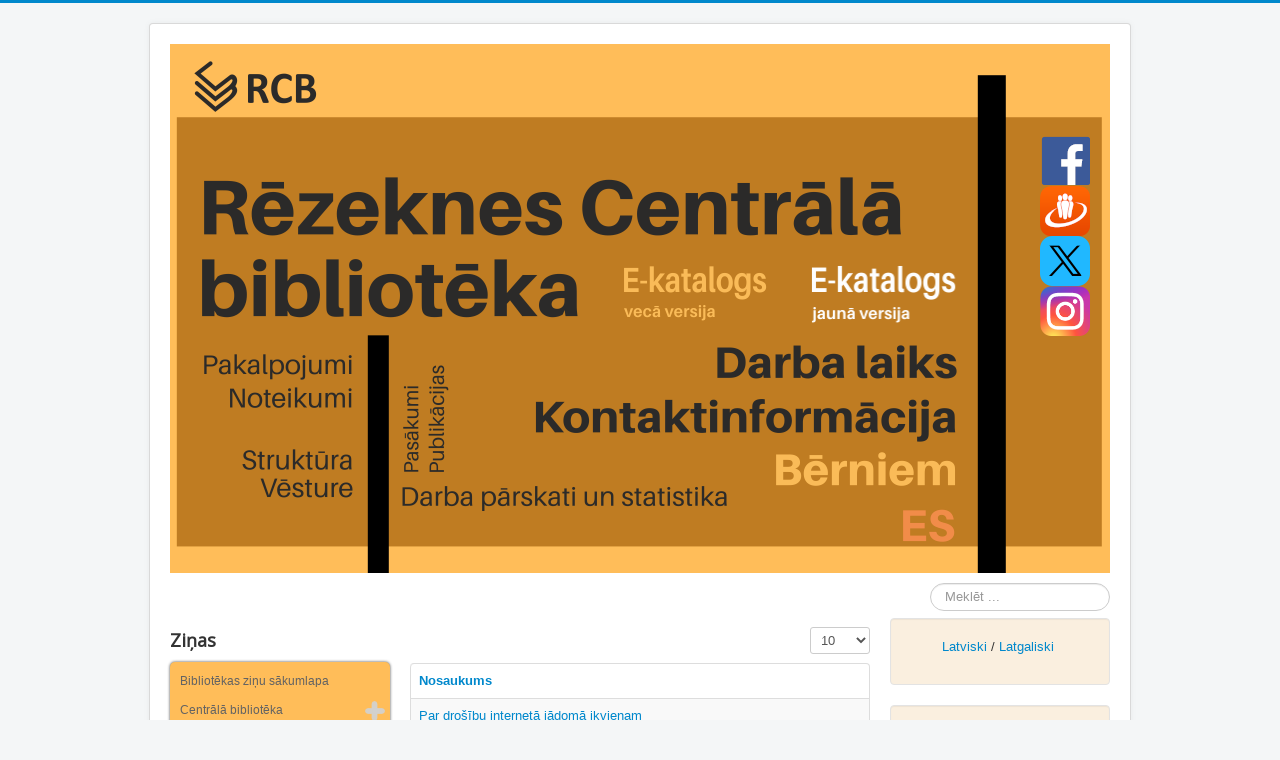

--- FILE ---
content_type: text/html; charset=utf-8
request_url: https://rezeknesbiblioteka.lv/index.php/regiona-bibliotekas/pasakumi?start=10
body_size: 11132
content:
<!DOCTYPE html>
<html lang="lv-lv" dir="ltr">
<head>

<meta name="viewport" content="width=device-width, initial-scale=1.0" />
	<meta charset="utf-8" />
	<base href="https://rezeknesbiblioteka.lv/index.php/regiona-bibliotekas/pasakumi" />
	<meta name="description" content="Rēzeknes pilsētas Centrālā bibliotēka" />
	<meta name="generator" content="Joomla! - Open Source Content Management" />
	<title>Pasākumi</title>
	<link href="/regiona-bibliotekas/pasakumi?format=feed&amp;type=rss" rel="alternate" type="application/rss+xml" title="RSS 2.0" />
	<link href="/regiona-bibliotekas/pasakumi?format=feed&amp;type=atom" rel="alternate" type="application/atom+xml" title="Atom 1.0" />
	<link href="/templates/biblioteka/favicon.ico" rel="shortcut icon" type="image/vnd.microsoft.icon" />
	<link href="https://rezeknesbiblioteka.lv/component/search/?Itemid=131&amp;format=opensearch" rel="search" title="Meklēt RĒZEKNES BIBLIOTĒKAS ZIŅAS" type="application/opensearchdescription+xml" />
	<link href="/plugins/system/jcemediabox/css/jcemediabox.min.css?5fd08c89b5f5fb4807fcec58ae247364" rel="stylesheet" />
	<link href="/plugins/system/jce/css/content.css?badb4208be409b1335b815dde676300e" rel="stylesheet" />
	<link href="/templates/biblioteka/css/template.css?312cde50fa017567a200515999e1db7c" rel="stylesheet" />
	<link href="https://fonts.googleapis.com/css?family=Open+Sans" rel="stylesheet" />
	<link href="/media/system/css/modal.css?312cde50fa017567a200515999e1db7c" rel="stylesheet" />
	<link href="/modules/mod_slideshowck/themes/default/css/camera.css" rel="stylesheet" />
	<style>

.hide { display: none; }
.table-noheader { border-collapse: collapse; }
.table-noheader thead { display: none; }
h1, h2, h3, h4, h5, h6, .site-title {
		font-family: 'Open Sans', sans-serif;
	}
	body.site {
		border-top: 3px solid #0088cc;
		background-color: #f4f6f7;
	}
	a {
		color: #0088cc;
	}
	.nav-list > .active > a,
	.nav-list > .active > a:hover,
	.dropdown-menu li > a:hover,
	.dropdown-menu .active > a,
	.dropdown-menu .active > a:hover,
	.nav-pills > .active > a,
	.nav-pills > .active > a:hover,
	.btn-primary {
		background: #0088cc;
	}#camera_wrap_173 .camera_pag_ul li img, #camera_wrap_173 .camera_thumbs_cont ul li > img {height:75px;}
#camera_wrap_173 .camera_caption {
	display: block;
	position: absolute;
}
#camera_wrap_173 .camera_caption > div {
	
}
#camera_wrap_173 .camera_caption > div div.camera_caption_title {
	
}
#camera_wrap_173 .camera_caption > div div.camera_caption_desc {
	
}

@media screen and (max-width: 480px) {
		#camera_wrap_173 .camera_caption {
			font-size: 0.6em !important;
		}
		
}
#accordeonck162 { padding:0;margin:0;padding-top: 5px;padding-right: 5px;padding-bottom: 5px;padding-left: 5px;background: #FFBD59;background-color: #FFBD59;-moz-border-radius: 5px 5px 5px 5px;-webkit-border-radius: 5px 5px 5px 5px;border-radius: 5px 5px 5px 5px;-moz-box-shadow: 0px 0px 3px 0px #444444;-webkit-box-shadow: 0px 0px 3px 0px #444444;box-shadow: 0px 0px 3px 0px #444444;border-top: none;border-right: none;border-bottom: none;border-left: none; } 
#accordeonck162 li.accordeonck { list-style: none;overflow: hidden; }
#accordeonck162 ul[class^="content"] { margin:0;padding:0; }
#accordeonck162 li.accordeonck > span { position: relative; display: block; }
#accordeonck162 li.accordeonck.parent > span { padding-right: 20px;}
#accordeonck162 li.parent > span span.toggler_icon { position: absolute; cursor: pointer; display: block; height: 100%; z-index: 10;right:0; background: url(/modules/mod_accordeonmenuck/assets/plus.png) center center no-repeat !important;width: 20px;}
#accordeonck162 li.parent.open > span span.toggler_icon { right:0; background: url(/modules/mod_accordeonmenuck/assets/minus.png) center center no-repeat !important;}
#accordeonck162 li.accordeonck.level2 > span { }
#accordeonck162 li.level3 li.accordeonck > span { }
#accordeonck162 a.accordeonck { display: block;text-decoration: none; color: #636363;font-size: 12px;}
#accordeonck162 a.accordeonck:hover { text-decoration: none; color: #000000;}
#accordeonck162 li.parent > span a { display: block;outline: none; }
#accordeonck162 li.parent.open > span a {  }
#accordeonck162 a.accordeonck > .badge { margin: 0 0 0 5px; }
#accordeonck162 li.level1 > span {  } 
#accordeonck162 li.level1 > span a { padding-top: 5px;padding-right: 5px;padding-bottom: 5px;padding-left: 5px;color: #636363;font-size: 12px; } 
#accordeonck162 li.level1 > span span.accordeonckdesc { font-size: 10px; } 
#accordeonck162 li.level1:hover > span {  } 
#accordeonck162 li.level1:hover > span a { color: #000000; } 
#accordeonck162 li.level1.active > span {  } 
#accordeonck162 li.level1.active > span a { color: #000000; } #accordeonck162 ul[class^="content"] {
	display: none;
}
#accordeonck163 { padding:0;margin:0;padding-top: 5px;padding-right: 5px;padding-bottom: 5px;padding-left: 5px;background: #FFBD59;background-color: #FFBD59;-moz-border-radius: 5px 5px 5px 5px;-webkit-border-radius: 5px 5px 5px 5px;border-radius: 5px 5px 5px 5px;-moz-box-shadow: 0px 0px 3px 0px #444444;-webkit-box-shadow: 0px 0px 3px 0px #444444;box-shadow: 0px 0px 3px 0px #444444;border-top: none;border-right: none;border-bottom: none;border-left: none; } 
#accordeonck163 li.accordeonck { list-style: none;overflow: hidden; }
#accordeonck163 ul[class^="content"] { margin:0;padding:0; }
#accordeonck163 li.accordeonck > span { position: relative; display: block; }
#accordeonck163 li.accordeonck.parent > span { padding-right: 20px;}
#accordeonck163 li.parent > span span.toggler_icon { position: absolute; cursor: pointer; display: block; height: 100%; z-index: 10;right:0; background: url(/modules/mod_accordeonmenuck/assets/plus.png) center center no-repeat !important;width: 20px;}
#accordeonck163 li.parent.open > span span.toggler_icon { right:0; background: url(/modules/mod_accordeonmenuck/assets/minus.png) center center no-repeat !important;}
#accordeonck163 li.accordeonck.level2 > span { }
#accordeonck163 li.level3 li.accordeonck > span { }
#accordeonck163 a.accordeonck { display: block;text-decoration: none; color: #636363;font-size: 12px;}
#accordeonck163 a.accordeonck:hover { text-decoration: none; color: #000000;}
#accordeonck163 li.parent > span a { display: block;outline: none; }
#accordeonck163 li.parent.open > span a {  }
#accordeonck163 a.accordeonck > .badge { margin: 0 0 0 5px; }
#accordeonck163 li.level1 > span {  } 
#accordeonck163 li.level1 > span a { padding-top: 5px;padding-right: 5px;padding-bottom: 5px;padding-left: 5px;color: #636363;font-size: 12px; } 
#accordeonck163 li.level1 > span span.accordeonckdesc { font-size: 10px; } 
#accordeonck163 li.level1:hover > span {  } 
#accordeonck163 li.level1:hover > span a { color: #000000; } 
#accordeonck163 li.level1.active > span {  } 
#accordeonck163 li.level1.active > span a { color: #000000; } #accordeonck163 ul[class^="content"] {
	display: none;
}
#accordeonck164 { padding:0;margin:0;padding-top: 5px;padding-right: 5px;padding-bottom: 5px;padding-left: 5px;background: #FFBD59;background-color: #FFBD59;-moz-border-radius: 5px 5px 5px 5px;-webkit-border-radius: 5px 5px 5px 5px;border-radius: 5px 5px 5px 5px;-moz-box-shadow: 0px 0px 3px 0px #444444;-webkit-box-shadow: 0px 0px 3px 0px #444444;box-shadow: 0px 0px 3px 0px #444444;border-top: none;border-right: none;border-bottom: none;border-left: none; } 
#accordeonck164 li.accordeonck { list-style: none;overflow: hidden; }
#accordeonck164 ul[class^="content"] { margin:0;padding:0; }
#accordeonck164 li.accordeonck > span { position: relative; display: block; }
#accordeonck164 li.accordeonck.parent > span { padding-right: 20px;}
#accordeonck164 li.parent > span span.toggler_icon { position: absolute; cursor: pointer; display: block; height: 100%; z-index: 10;right:0; background: url(/modules/mod_accordeonmenuck/assets/plus.png) center center no-repeat !important;width: 20px;}
#accordeonck164 li.parent.open > span span.toggler_icon { right:0; background: url(/modules/mod_accordeonmenuck/assets/minus.png) center center no-repeat !important;}
#accordeonck164 li.accordeonck.level2 > span { }
#accordeonck164 li.level3 li.accordeonck > span { }
#accordeonck164 a.accordeonck { display: block;text-decoration: none; color: #636363;font-size: 12px;}
#accordeonck164 a.accordeonck:hover { text-decoration: none; color: #000000;}
#accordeonck164 li.parent > span a { display: block;outline: none; }
#accordeonck164 li.parent.open > span a {  }
#accordeonck164 a.accordeonck > .badge { margin: 0 0 0 5px; }
#accordeonck164 li.level1 > span {  } 
#accordeonck164 li.level1 > span a { padding-top: 5px;padding-right: 5px;padding-bottom: 5px;padding-left: 5px;color: #636363;font-size: 12px; } 
#accordeonck164 li.level1 > span span.accordeonckdesc { font-size: 10px; } 
#accordeonck164 li.level1:hover > span {  } 
#accordeonck164 li.level1:hover > span a { color: #000000; } 
#accordeonck164 li.level1.active > span {  } 
#accordeonck164 li.level1.active > span a { color: #000000; } #accordeonck164 ul[class^="content"] {
	display: none;
}
#accordeonck165 { padding:0;margin:0;padding-top: 5px;padding-right: 5px;padding-bottom: 5px;padding-left: 5px;background: #FFBD59;background-color: #FFBD59;-moz-border-radius: 5px 5px 5px 5px;-webkit-border-radius: 5px 5px 5px 5px;border-radius: 5px 5px 5px 5px;-moz-box-shadow: 0px 0px 3px 0px #444444;-webkit-box-shadow: 0px 0px 3px 0px #444444;box-shadow: 0px 0px 3px 0px #444444;border-top: none;border-right: none;border-bottom: none;border-left: none; } 
#accordeonck165 li.accordeonck { list-style: none;overflow: hidden; }
#accordeonck165 ul[class^="content"] { margin:0;padding:0; }
#accordeonck165 li.accordeonck > span { position: relative; display: block; }
#accordeonck165 li.accordeonck.parent > span { padding-right: 20px;}
#accordeonck165 li.parent > span span.toggler_icon { position: absolute; cursor: pointer; display: block; height: 100%; z-index: 10;right:0; background: url(/modules/mod_accordeonmenuck/assets/plus.png) center center no-repeat !important;width: 20px;}
#accordeonck165 li.parent.open > span span.toggler_icon { right:0; background: url(/modules/mod_accordeonmenuck/assets/minus.png) center center no-repeat !important;}
#accordeonck165 li.accordeonck.level2 > span { }
#accordeonck165 li.level3 li.accordeonck > span { }
#accordeonck165 a.accordeonck { display: block;text-decoration: none; color: #636363;font-size: 12px;}
#accordeonck165 a.accordeonck:hover { text-decoration: none; color: #000000;}
#accordeonck165 li.parent > span a { display: block;outline: none; }
#accordeonck165 li.parent.open > span a {  }
#accordeonck165 a.accordeonck > .badge { margin: 0 0 0 5px; }
#accordeonck165 li.level1 > span {  } 
#accordeonck165 li.level1 > span a { padding-top: 5px;padding-right: 5px;padding-bottom: 5px;padding-left: 5px;color: #636363;font-size: 12px; } 
#accordeonck165 li.level1 > span span.accordeonckdesc { font-size: 10px; } 
#accordeonck165 li.level1:hover > span {  } 
#accordeonck165 li.level1:hover > span a { color: #000000; } 
#accordeonck165 li.level1.active > span {  } 
#accordeonck165 li.level1.active > span a { color: #000000; } #accordeonck165 ul[class^="content"] {
	display: none;
}
#accordeonck166 { padding:0;margin:0;padding-top: 5px;padding-right: 5px;padding-bottom: 5px;padding-left: 5px;background: #FFBD59;background-color: #FFBD59;-moz-border-radius: 5px 5px 5px 5px;-webkit-border-radius: 5px 5px 5px 5px;border-radius: 5px 5px 5px 5px;-moz-box-shadow: 0px 0px 3px 0px #444444;-webkit-box-shadow: 0px 0px 3px 0px #444444;box-shadow: 0px 0px 3px 0px #444444;border-top: none;border-right: none;border-bottom: none;border-left: none; } 
#accordeonck166 li.accordeonck { list-style: none;overflow: hidden; }
#accordeonck166 ul[class^="content"] { margin:0;padding:0; }
#accordeonck166 li.accordeonck > span { position: relative; display: block; }
#accordeonck166 li.accordeonck.parent > span { padding-right: 20px;}
#accordeonck166 li.parent > span span.toggler_icon { position: absolute; cursor: pointer; display: block; height: 100%; z-index: 10;right:0; background: url(/modules/mod_accordeonmenuck/assets/plus.png) center center no-repeat !important;width: 20px;}
#accordeonck166 li.parent.open > span span.toggler_icon { right:0; background: url(/modules/mod_accordeonmenuck/assets/minus.png) center center no-repeat !important;}
#accordeonck166 li.accordeonck.level2 > span { }
#accordeonck166 li.level3 li.accordeonck > span { }
#accordeonck166 a.accordeonck { display: block;text-decoration: none; color: #636363;font-size: 12px;}
#accordeonck166 a.accordeonck:hover { text-decoration: none; color: #000000;}
#accordeonck166 li.parent > span a { display: block;outline: none; }
#accordeonck166 li.parent.open > span a {  }
#accordeonck166 a.accordeonck > .badge { margin: 0 0 0 5px; }
#accordeonck166 li.level1 > span {  } 
#accordeonck166 li.level1 > span a { padding-top: 5px;padding-right: 5px;padding-bottom: 5px;padding-left: 5px;color: #636363;font-size: 12px; } 
#accordeonck166 li.level1 > span span.accordeonckdesc { font-size: 10px; } 
#accordeonck166 li.level1:hover > span {  } 
#accordeonck166 li.level1:hover > span a { color: #000000; } 
#accordeonck166 li.level1.active > span {  } 
#accordeonck166 li.level1.active > span a { color: #000000; } #accordeonck166 ul[class^="content"] {
	display: none;
}
#accordeonck167 { padding:0;margin:0;padding-top: 5px;padding-right: 5px;padding-bottom: 5px;padding-left: 5px;background: #FFBD59;background-color: #FFBD59;-moz-border-radius: 5px 5px 5px 5px;-webkit-border-radius: 5px 5px 5px 5px;border-radius: 5px 5px 5px 5px;-moz-box-shadow: 0px 0px 3px 0px #444444;-webkit-box-shadow: 0px 0px 3px 0px #444444;box-shadow: 0px 0px 3px 0px #444444;border-top: none;border-right: none;border-bottom: none;border-left: none; } 
#accordeonck167 li.accordeonck { list-style: none;overflow: hidden; }
#accordeonck167 ul[class^="content"] { margin:0;padding:0; }
#accordeonck167 li.accordeonck > span { position: relative; display: block; }
#accordeonck167 li.accordeonck.parent > span { padding-right: 20px;}
#accordeonck167 li.parent > span span.toggler_icon { position: absolute; cursor: pointer; display: block; height: 100%; z-index: 10;right:0; background: url(/modules/mod_accordeonmenuck/assets/plus.png) center center no-repeat !important;width: 20px;}
#accordeonck167 li.parent.open > span span.toggler_icon { right:0; background: url(/modules/mod_accordeonmenuck/assets/minus.png) center center no-repeat !important;}
#accordeonck167 li.accordeonck.level2 > span { }
#accordeonck167 li.level3 li.accordeonck > span { }
#accordeonck167 a.accordeonck { display: block;text-decoration: none; color: #636363;font-size: 12px;}
#accordeonck167 a.accordeonck:hover { text-decoration: none; color: #000000;}
#accordeonck167 li.parent > span a { display: block;outline: none; }
#accordeonck167 li.parent.open > span a {  }
#accordeonck167 a.accordeonck > .badge { margin: 0 0 0 5px; }
#accordeonck167 li.level1 > span {  } 
#accordeonck167 li.level1 > span a { padding-top: 5px;padding-right: 5px;padding-bottom: 5px;padding-left: 5px;color: #636363;font-size: 12px; } 
#accordeonck167 li.level1 > span span.accordeonckdesc { font-size: 10px; } 
#accordeonck167 li.level1:hover > span {  } 
#accordeonck167 li.level1:hover > span a { color: #000000; } 
#accordeonck167 li.level1.active > span {  } 
#accordeonck167 li.level1.active > span a { color: #000000; } #accordeonck167 ul[class^="content"] {
	display: none;
}
#accordeonck168 { padding:0;margin:0;padding-top: 5px;padding-right: 5px;padding-bottom: 5px;padding-left: 5px;background: #FFBD59;background-color: #FFBD59;-moz-border-radius: 5px 5px 5px 5px;-webkit-border-radius: 5px 5px 5px 5px;border-radius: 5px 5px 5px 5px;-moz-box-shadow: 0px 0px 3px 0px #444444;-webkit-box-shadow: 0px 0px 3px 0px #444444;box-shadow: 0px 0px 3px 0px #444444;border-top: none;border-right: none;border-bottom: none;border-left: none; } 
#accordeonck168 li.accordeonck { list-style: none;overflow: hidden; }
#accordeonck168 ul[class^="content"] { margin:0;padding:0; }
#accordeonck168 li.accordeonck > span { position: relative; display: block; }
#accordeonck168 li.accordeonck.parent > span { padding-right: 20px;}
#accordeonck168 li.parent > span span.toggler_icon { position: absolute; cursor: pointer; display: block; height: 100%; z-index: 10;right:0; background: url(/modules/mod_accordeonmenuck/assets/plus.png) center center no-repeat !important;width: 20px;}
#accordeonck168 li.parent.open > span span.toggler_icon { right:0; background: url(/modules/mod_accordeonmenuck/assets/minus.png) center center no-repeat !important;}
#accordeonck168 li.accordeonck.level2 > span { }
#accordeonck168 li.level3 li.accordeonck > span { }
#accordeonck168 a.accordeonck { display: block;text-decoration: none; color: #636363;font-size: 12px;}
#accordeonck168 a.accordeonck:hover { text-decoration: none; color: #000000;}
#accordeonck168 li.parent > span a { display: block;outline: none; }
#accordeonck168 li.parent.open > span a {  }
#accordeonck168 a.accordeonck > .badge { margin: 0 0 0 5px; }
#accordeonck168 li.level1 > span {  } 
#accordeonck168 li.level1 > span a { padding-top: 5px;padding-right: 5px;padding-bottom: 5px;padding-left: 5px;color: #636363;font-size: 12px; } 
#accordeonck168 li.level1 > span span.accordeonckdesc { font-size: 10px; } 
#accordeonck168 li.level1:hover > span {  } 
#accordeonck168 li.level1:hover > span a { color: #000000; } 
#accordeonck168 li.level1.active > span {  } 
#accordeonck168 li.level1.active > span a { color: #000000; } #accordeonck168 ul[class^="content"] {
	display: none;
}
	</style>
	<script type="application/json" class="joomla-script-options new">{"csrf.token":"f3f8373a03eb6da1f38115d32166e39a","system.paths":{"root":"","base":""}}</script>
	<script src="/media/jui/js/jquery.min.js?312cde50fa017567a200515999e1db7c"></script>
	<script src="/media/jui/js/jquery-noconflict.js?312cde50fa017567a200515999e1db7c"></script>
	<script src="/media/jui/js/jquery-migrate.min.js?312cde50fa017567a200515999e1db7c"></script>
	<script src="/media/system/js/caption.js?312cde50fa017567a200515999e1db7c"></script>
	<script src="/media/system/js/core.js?312cde50fa017567a200515999e1db7c"></script>
	<script src="/media/jui/js/bootstrap.min.js?312cde50fa017567a200515999e1db7c"></script>
	<script src="/plugins/system/jcemediabox/js/jcemediabox.min.js?5fd08c89b5f5fb4807fcec58ae247364"></script>
	<script src="/templates/biblioteka/js/template.js?312cde50fa017567a200515999e1db7c"></script>
	<!--[if lt IE 9]><script src="/media/jui/js/html5.js?312cde50fa017567a200515999e1db7c"></script><![endif]-->
	<script src="/media/system/js/mootools-core.js?312cde50fa017567a200515999e1db7c"></script>
	<script src="/media/system/js/mootools-more.js?312cde50fa017567a200515999e1db7c"></script>
	<script src="/media/system/js/modal.js?312cde50fa017567a200515999e1db7c"></script>
	<script src="/media/com_slideshowck/assets/jquery.easing.1.3.js"></script>
	<script src="/media/com_slideshowck/assets/camera.min.js?ver=2.4.1"></script>
	<script src="/media/com_accordeonmenuck/assets/accordeonmenuck.js"></script>
	<script src="/media/com_accordeonmenuck/assets/jquery.easing.1.3.js"></script>
	<!--[if lt IE 9]><script src="/media/system/js/html5fallback.js?312cde50fa017567a200515999e1db7c"></script><![endif]-->
	<script>
jQuery(window).on('load',  function() {
				new JCaption('img.caption');
			});jQuery(function($){ initPopovers(); $("body").on("subform-row-add", initPopovers); function initPopovers (event, container) { $(container || document).find(".hasPopover").popover({"html": true,"trigger": "hover focus","container": "body"});} });jQuery(document).ready(function(){WfMediabox.init({"base":"\/","theme":"standard","width":"","height":"","lightbox":0,"shadowbox":0,"icons":1,"overlay":1,"overlay_opacity":0,"overlay_color":"","transition_speed":300,"close":2,"scrolling":"0","labels":{"close":"Close","next":"Next","previous":"Previous","cancel":"Cancel","numbers":"{{numbers}}","numbers_count":"{{current}} of {{total}}","download":"Download"},"swipe":true});});
		jQuery(function($) {
			SqueezeBox.initialize({});
			initSqueezeBox();
			$(document).on('subform-row-add', initSqueezeBox);

			function initSqueezeBox(event, container)
			{
				SqueezeBox.assign($(container || document).find('a.modal').get(), {
					parse: 'rel'
				});
			}
		});

		window.jModalClose = function () {
			SqueezeBox.close();
		};

		// Add extra modal close functionality for tinyMCE-based editors
		document.onreadystatechange = function () {
			if (document.readyState == 'interactive' && typeof tinyMCE != 'undefined' && tinyMCE)
			{
				if (typeof window.jModalClose_no_tinyMCE === 'undefined')
				{
					window.jModalClose_no_tinyMCE = typeof(jModalClose) == 'function'  ?  jModalClose  :  false;

					jModalClose = function () {
						if (window.jModalClose_no_tinyMCE) window.jModalClose_no_tinyMCE.apply(this, arguments);
						tinyMCE.activeEditor.windowManager.close();
					};
				}

				if (typeof window.SqueezeBoxClose_no_tinyMCE === 'undefined')
				{
					if (typeof(SqueezeBox) == 'undefined')  SqueezeBox = {};
					window.SqueezeBoxClose_no_tinyMCE = typeof(SqueezeBox.close) == 'function'  ?  SqueezeBox.close  :  false;

					SqueezeBox.close = function () {
						if (window.SqueezeBoxClose_no_tinyMCE)  window.SqueezeBoxClose_no_tinyMCE.apply(this, arguments);
						tinyMCE.activeEditor.windowManager.close();
					};
				}
			}
		};
		
		jQuery(document).ready(function(){
			new Slideshowck('#camera_wrap_173', {
				height: '283',
				minHeight: '150',
				pauseOnClick: false,
				hover: 1,
				fx: 'random',
				loader: 'pie',
				pagination: 0,
				thumbnails: 1,
				thumbheight: 75,
				thumbwidth: 100,
				time: 1000,
				transPeriod: 1000,
				alignment: 'center',
				autoAdvance: 1,
				mobileAutoAdvance: 1,
				portrait: 0,
				barDirection: 'leftToRight',
				imagePath: '/media/com_slideshowck/images/',
				lightbox: 'mediaboxck',
				fullpage: 0,
				mobileimageresolution: '0',
				navigationHover: true,
				mobileNavHover: true,
				navigation: true,
				playPause: true,
				barPosition: 'bottom',
				responsiveCaption: 0,
				keyboardNavigation: 0,
				titleInThumbs: 0,
				container: ''
		});
}); 
jQuery(document).ready(function(jQuery){new Accordeonmenuck('#accordeonck162', {fadetransition : false,eventtype : 'click',transition : 'linear',menuID : 'accordeonck162',defaultopenedid : '',activeeffect : '',showcounter : '',showactive : '1',closeothers : '1',duree : 500});}); jQuery(document).ready(function(jQuery){new Accordeonmenuck('#accordeonck163', {fadetransition : false,eventtype : 'click',transition : 'linear',menuID : 'accordeonck163',defaultopenedid : '',activeeffect : '',showcounter : '',showactive : '1',closeothers : '1',duree : 500});}); jQuery(document).ready(function(jQuery){new Accordeonmenuck('#accordeonck164', {fadetransition : false,eventtype : 'click',transition : 'linear',menuID : 'accordeonck164',defaultopenedid : '',activeeffect : '',showcounter : '',showactive : '1',closeothers : '1',duree : 500});}); jQuery(document).ready(function(jQuery){new Accordeonmenuck('#accordeonck165', {fadetransition : false,eventtype : 'click',transition : 'linear',menuID : 'accordeonck165',defaultopenedid : '',activeeffect : '',showcounter : '',showactive : '1',closeothers : '1',duree : 500});}); jQuery(document).ready(function(jQuery){new Accordeonmenuck('#accordeonck166', {fadetransition : false,eventtype : 'click',transition : 'linear',menuID : 'accordeonck166',defaultopenedid : '',activeeffect : '',showcounter : '',showactive : '1',closeothers : '1',duree : 500});}); jQuery(document).ready(function(jQuery){new Accordeonmenuck('#accordeonck167', {fadetransition : false,eventtype : 'click',transition : 'linear',menuID : 'accordeonck167',defaultopenedid : '',activeeffect : '',showcounter : '',showactive : '1',closeothers : '1',duree : 500});}); jQuery(document).ready(function(jQuery){new Accordeonmenuck('#accordeonck168', {fadetransition : false,eventtype : 'click',transition : 'linear',menuID : 'accordeonck168',defaultopenedid : '',activeeffect : '',showcounter : '',showactive : '1',closeothers : '1',duree : 500});}); 
	</script>


<!-- Google tag (gtag.js) -->
<script async src="https://www.googletagmanager.com/gtag/js?id=G-SJBMME80P7"></script>
<script>
  window.dataLayer = window.dataLayer || [];
  function gtag(){dataLayer.push(arguments);}
  gtag('js', new Date());

  gtag('config', 'G-SJBMME80P7');
</script>


	



</head>
<body class="site com_content view-category no-layout no-task itemid-131">
	<!-- Body -->
	<div class="body" id="top">
 
		<div class="container">

  			<div style=" width: 940px; height:529px; margin:0 auto;background-image: url('/pics/bg.png'); ">
			<!-- logo -->
			<div style="width: 940px; float: left; height: 74px;"><a href="/index.php"><img src="/pics/logo.png"></a>
			</div>
			<!-- left -->
			<div style="width :850px; float: left; height: 455px; margin:0 auto;">
				<!-- rezeknes centrala biblioteka -->
				<div style="width :850px; float: left; height: 129px; margin:0 auto;">
				<a href="/index.php"><img src="/pics/rezeknescentrala.png"></a>
				</div>
				<div style="width :414px; float: left; height: 92px; margin:0 auto;">
				<a href="/index.php"><img src="/pics/biblioteka.png"></a>
				</div>
				<!-- ekatalogs -->
				<div style="width :436px; float: left; height: 92px; margin:0 auto;">
					<div style="width :212px; float: left; height: 92px; margin:0 auto;">
					<a href="https://rezekne.biblioteka.lv/alise" target="_blank"><img src="/pics/001.png"></a>
					</div>
					<div style="width :212px; float: left; height: 92px; margin:0 auto;">
					<a href="https://rezekne.biblioteka.lv/alisepac" target="_blank"><img src="/pics/002.png"></a>
					</div>
				</div>
							
				<div style="width :220px; float: left; height: 145px; margin:0 auto;">
					<!-- pakalpojumi -->
					<div style="width :220px; float: left; height: 44px; margin:0 auto;">
					<a href="/index.php/17-pakalpojumi"><img src="/pics/pakalpojumi.png"></a>
					</div>
					<!--noteikumi -->
					<div style="width :220px; float: left; height: 52px; margin:0 auto;">
					<a href="http://www.rezeknesbiblioteka.lv/index.php/13-noteikumi"><img src="/pics/noteikumi.png"></a>
					</div>
					<!--struktura -->
					<div style="width :220px; float: left; height: 41px; margin:0 auto;">
					<a href="http://www.rezeknesbiblioteka.lv/index.php/9-struktra"><img src="/pics/struktura.png"></a>
					</div>
					<!--vesture -->
					<div style="width :220px; float: left; height: 39px; margin:0 auto;">
					<a href="http://www.rezeknesbiblioteka.lv/index.php/11-vsture"><img src="/pics/vesture.png"></a>
					</div>
				</div>
				<div style="width :630px; float: left; height: 145px; margin:0 auto;;">
					<div style="width :630px; float: left; height: 145px; margin:0 auto;">
						<!-- pakalpojumi publikacijas -->
						<div style="width :65px; float: left; height: 145px; margin:0 auto;">
						<a href="http://www.rezeknesbiblioteka.lv/index.php/467-sludinjumi17"><img src="/pics/pasakumi.png"></a><a href="http://www.rezeknesbiblioteka.lv/index.php/377publikacijas"><img src="/pics/publikacijas.png"></a>
						</div>

						<!-- darba laiks -->
						<div style="width :565px; float: right; height: 49px; margin:0 auto;">
						<a href="http://www.rezeknesbiblioteka.lv/index.php/20-darba-laiks"><img src="/pics/darbalaiks.png"></a>
						</div>
						<!-- kontakti -->
						<div style="width : 565px; float: right; height: 61px; margin:0 auto;">
						<a href="http://www.rezeknesbiblioteka.lv/index.php/29-kontaktinformcija"><img src="/pics/kontakti.png"></a>
						</div>
						<!-- berniem -->
						<div style="width :565px; float: right; height: 37px; margin:0 auto;">
						<a href="http://www.rezeknesbiblioteka.lv/index.php/berniem/info/2662-ka-klut-par-lasitaju"><img src="/pics/berniem.png"></a>
						</div>
					</div>
					
					<div style="width :630px; float: left; height: 62px; margin:0 auto;">
						<div style="width :366px; float: left; height: 62px; margin:0 auto;">
							<!-- darba parskati -->
							<div style="width : 366px; float: left; height: 29px; margin:0 auto;">
							<a href="http://www.rezeknesbiblioteka.lv/index.php/14-darba-parskati"><img src="/pics/darbaparskati.png"></a>					
							</div>
							<!-- bibliotekariem -->
							<div style="width :366px; float: left; height: 33px; margin:0 auto;">
							<img src="/pics/bibliotekariem-inv.png">					
							</div>						
						</div>
						<!-- es -->
						<div style="width :264px; float: right; height: 65px; margin:0 auto;">
							<a href="/index.php/31-esip"><img src="/pics/es.png"></a>					
						</div>
					</div>
				</div>
			
			</div>
			<!-- right -->
			<div style="width :90px; float: right; margin:0 auto;">
				<div style="width :90px; float: left; height:10px margin:0 auto;">
				<img src="/pics/logo/empty.png">			
				<div style="width :90px; float: left; height:50px margin:0 auto;">
				<a href="https://www.facebook.com/rezeknesbiblioteka/" target="_blank"><img src="/pics/logo/fb.png"></a>
				</div>
				<div style="width :90px; float: left; height:50px margin:0 auto;">
				<a href="https://www.draugiem.lv/rezeknesbiblioteka/" target="_blank"><img src="/pics/logo/dr.png"></a>
				</div>
				<div style="width :90px; float: left; height:50px margin:0 auto;">
				<a href="https://twitter.com/rezcb" target="_blank"><img src="/pics/logo/tw.png"></a>
				</div>
				<div style="width :90px; float: left; height:50px margin:0 auto;">
				<a href="https://www.instagram.com/rezeknes.biblioteka/" target="_blank"><img src="/pics/logo/ins.png"></a>
				</div>
			</div>
			
		</div>
  					<div style="width :940px; float: left; height: 10px; margin: 0 auto;"><br></div>
  						<div style="width :940px; float: left; height: 35px; margin: 0 auto;">
  							<div 	class="header-search pull-right">
						<div class="search">
	<form action="/regiona-bibliotekas/pasakumi" method="post" class="form-inline" role="search">
		<label for="mod-search-searchword98" class="element-invisible">Meklēt ...</label> <input name="searchword" id="mod-search-searchword98" maxlength="200"  class="inputbox search-query input-medium" type="search" placeholder="Meklēt ..." />		<input type="hidden" name="task" value="search" />
		<input type="hidden" name="option" value="com_search" />
		<input type="hidden" name="Itemid" value="131" />
	</form>
</div>

							</div>
                        </div>

                          
	</div>

			<!-- Header -->
			<!-- <header class="header" role="banner">
				<div class="header-inner clearfix">
					<a class="brand pull-left" href="/">
						<span class="site-title" title="RĒZEKNES BIBLIOTĒKAS ZIŅAS">RĒZEKNES BIBLIOTĒKAS ZIŅAS</span>											</a>
					<div class="header-search pull-right">
						<div class="search">
	<form action="/regiona-bibliotekas/pasakumi" method="post" class="form-inline" role="search">
		<label for="mod-search-searchword98" class="element-invisible">Meklēt ...</label> <input name="searchword" id="mod-search-searchword98" maxlength="200"  class="inputbox search-query input-medium" type="search" placeholder="Meklēt ..." />		<input type="hidden" name="task" value="search" />
		<input type="hidden" name="option" value="com_search" />
		<input type="hidden" name="Itemid" value="131" />
	</form>
</div>

					</div>
				</div>
                          </div>
			</header> -->
						
			<div class="row-fluid">
									<!-- Begin Sidebar -->
					<div id="sidebar" class="span3">
						<div class="sidebar-nav">
									<div class="moduletable">
							<h3>Ziņas</h3>
						<div class="accordeonck ">
<ul class="menu" id="accordeonck162">
<li id="item-101" class="accordeonck item101 first level1 " data-level="1" ><span class="accordeonck_outer "><a class="accordeonck " href="/" >Bibliotēkas ziņu sākumlapa          <span class="accordeonckdesc"></span></a></span></li><li id="item-105" class="accordeonck item105 parent parent level1 " data-level="1" ><span class="accordeonck_outer toggler toggler_1"><span class="toggler_icon"></span><a class="accordeonck " href="javascript:void(0);" >Centrālā bibliotēka<span class="accordeonckdesc"></span></a></span><ul class="content_1 accordeonck" style="display:none;"><li id="item-106" class="accordeonck item106 first level2 " data-level="2" ><span class="accordeonck_outer "><a class="accordeonck " href="/centrala-biblioteka/aktuali" >Aktuāli<span class="accordeonckdesc"></span></a></span></li><li id="item-107" class="accordeonck item107 level2 " data-level="2" ><span class="accordeonck_outer "><a class="accordeonck " href="/centrala-biblioteka/stastu-laiks-biblioteka" >Stāstu laiks bibliotēkā<span class="accordeonckdesc"></span></a></span></li><li id="item-108" class="accordeonck item108 level2 " data-level="2" ><span class="accordeonck_outer "><a class="accordeonck " href="/centrala-biblioteka/veidojam-reg-kult-vert-sar" >Veidojam reģ. kult. vērt. sar.<span class="accordeonckdesc"></span></a></span></li><li id="item-109" class="accordeonck item109 level2 " data-level="2" ><span class="accordeonck_outer "><a class="accordeonck " href="/centrala-biblioteka/dazadi" >Dažādi<span class="accordeonckdesc"></span></a></span></li><li id="item-110" class="accordeonck item110 level2 " data-level="2" ><span class="accordeonck_outer "><a class="accordeonck " href="/centrala-biblioteka/gramatu-apskati" >Grāmatu apskati<span class="accordeonckdesc"></span></a></span></li><li id="item-111" class="accordeonck item111 level2 " data-level="2" ><span class="accordeonck_outer "><a class="accordeonck " href="/centrala-biblioteka/izstazu-apskati" >Izstāžu apskati<span class="accordeonckdesc"></span></a></span></li><li id="item-112" class="accordeonck item112 level2 " data-level="2" ><span class="accordeonck_outer "><a class="accordeonck " href="/centrala-biblioteka/par-biblioteku" >Par bibliotēku<span class="accordeonckdesc"></span></a></span></li><li id="item-113" class="accordeonck item113 level2 " data-level="2" ><span class="accordeonck_outer "><a class="accordeonck " href="/centrala-biblioteka/pasakumi" >Pasākumi<span class="accordeonckdesc"></span></a></span></li><li id="item-114" class="accordeonck item114 level2 " data-level="2" ><span class="accordeonck_outer "><a class="accordeonck " href="/centrala-biblioteka/preses-apskati" >Preses apskati<span class="accordeonckdesc"></span></a></span></li><li id="item-115" class="accordeonck item115 level2 " data-level="2" ><span class="accordeonck_outer "><a class="accordeonck " href="/centrala-biblioteka/tehnologijas-un-iespejas" >Tehnoloģijas un iespējas<span class="accordeonckdesc"></span></a></span></li><li id="item-1126" class="accordeonck item1126 last level2 " data-level="2" ><span class="accordeonck_outer "><a class="accordeonck " href="/centrala-biblioteka/puzle" >Puzle<span class="accordeonckdesc"></span></a></span></li></ul></li><li id="item-116" class="accordeonck item116 parent parent level1 " data-level="1" ><span class="accordeonck_outer toggler toggler_1"><span class="toggler_icon"></span><a class="accordeonck " href="javascript:void(0);" >2. bibliotēka<span class="accordeonckdesc"></span></a></span><ul class="content_1 accordeonck" style="display:none;"><li id="item-117" class="accordeonck item117 first level2 " data-level="2" ><span class="accordeonck_outer "><a class="accordeonck " href="/2-biblioteka/gramatu-apskati" >Grāmatu apskati<span class="accordeonckdesc"></span></a></span></li><li id="item-118" class="accordeonck item118 level2 " data-level="2" ><span class="accordeonck_outer "><a class="accordeonck " href="/2-biblioteka/dazadi" >Dažādi<span class="accordeonckdesc"></span></a></span></li><li id="item-119" class="accordeonck item119 level2 " data-level="2" ><span class="accordeonck_outer "><a class="accordeonck " href="/2-biblioteka/izstazu-apskati" >Izstāžu apskati<span class="accordeonckdesc"></span></a></span></li><li id="item-120" class="accordeonck item120 level2 " data-level="2" ><span class="accordeonck_outer "><a class="accordeonck " href="/2-biblioteka/par-biblioteku" >Par bibliotēku<span class="accordeonckdesc"></span></a></span></li><li id="item-121" class="accordeonck item121 last level2 " data-level="2" ><span class="accordeonck_outer "><a class="accordeonck " href="/2-biblioteka/pasakumi" >Pasākumi<span class="accordeonckdesc"></span></a></span></li></ul></li><li id="item-122" class="accordeonck item122 level1 " data-level="1" ><span class="accordeonck_outer "><a class="accordeonck " href="/bernu-biblioteka" >Bērnu bibliotēka<span class="accordeonckdesc"></span></a></span></li><li id="item-1121" class="accordeonck item1121 parent parent level1 " data-level="1" ><span class="accordeonck_outer toggler toggler_1"><span class="toggler_icon"></span><a class="accordeonck " href="javascript:void(0);" >Pielāgotās literatūras bibliotēka-informācijas centrs<span class="accordeonckdesc"></span></a></span><ul class="content_1 accordeonck" style="display:none;"><li id="item-1128" class="accordeonck item1128 first level2 " data-level="2" ><span class="accordeonck_outer "><a class="accordeonck " href="/pielagotas-literaturas-biblioteka/gramatu-apskati" >Grāmatu apskati<span class="accordeonckdesc"></span></a></span></li><li id="item-1123" class="accordeonck item1123 level2 " data-level="2" ><span class="accordeonck_outer "><a class="accordeonck " href="/pielagotas-literaturas-biblioteka/izstazu-apskati" >Izstāžu apskati<span class="accordeonckdesc"></span></a></span></li><li id="item-1122" class="accordeonck item1122 last level2 " data-level="2" ><span class="accordeonck_outer "><a class="accordeonck " href="/pielagotas-literaturas-biblioteka/pasakumi" >Pasākumi<span class="accordeonckdesc"></span></a></span></li></ul></li><li id="item-129" class="accordeonck item129 active parent parent level1 " data-level="1" ><span class="accordeonck_outer toggler toggler_1"><span class="toggler_icon"></span><a class="accordeonck isactive " href="javascript:void(0);" >Reģiona bibliotēkas<span class="accordeonckdesc"></span></a></span><ul class="content_1 accordeonck" style=""><li id="item-130" class="accordeonck item130 first level2 " data-level="2" ><span class="accordeonck_outer "><a class="accordeonck " href="/regiona-bibliotekas/dazadi" >Dažādi<span class="accordeonckdesc"></span></a></span></li><li id="item-131" class="accordeonck item131 current active last level2 " data-level="2" ><span class="accordeonck_outer "><a class="accordeonck isactive " href="/regiona-bibliotekas/pasakumi" >Pasākumi<span class="accordeonckdesc"></span></a></span></li></ul></li><li id="item-132" class="accordeonck item132 parent parent level1 " data-level="1" ><span class="accordeonck_outer toggler toggler_1"><span class="toggler_icon"></span><a class="accordeonck " href="javascript:void(0);" >Pilsētas bibliotēkas<span class="accordeonckdesc"></span></a></span><ul class="content_1 accordeonck" style="display:none;"><li id="item-133" class="accordeonck item133 first last level2 " data-level="2" ><span class="accordeonck_outer "><a class="accordeonck " href="/pilsetas-bibliotekas/dazadi" >Dažādi<span class="accordeonckdesc"></span></a></span></li></ul></li><li id="item-134" class="accordeonck item134 parent parent level1 " data-level="1" ><span class="accordeonck_outer toggler toggler_1"><span class="toggler_icon"></span><a class="accordeonck " href="javascript:void(0);" >Skaiti latgaliski<span class="accordeonckdesc"></span></a></span><ul class="content_1 accordeonck" style="display:none;"><li id="item-135" class="accordeonck item135 first level2 " data-level="2" ><span class="accordeonck_outer "><a class="accordeonck " href="/skaiti-latgaliski/cylvaki" >Cylvāki<span class="accordeonckdesc"></span></a></span></li><li id="item-136" class="accordeonck item136 level2 " data-level="2" ><span class="accordeonck_outer "><a class="accordeonck " href="/skaiti-latgaliski/e-resursu-apskoti" >E-resursu apskoti<span class="accordeonckdesc"></span></a></span></li><li id="item-137" class="accordeonck item137 level2 " data-level="2" ><span class="accordeonck_outer "><a class="accordeonck " href="/skaiti-latgaliski/gruomotu-apskoti" >Gruomotu apskoti<span class="accordeonckdesc"></span></a></span></li><li id="item-138" class="accordeonck item138 level2 " data-level="2" ><span class="accordeonck_outer "><a class="accordeonck " href="/skaiti-latgaliski/izstuozu-apskoti" >Izstuožu apskoti<span class="accordeonckdesc"></span></a></span></li><li id="item-139" class="accordeonck item139 level2 " data-level="2" ><span class="accordeonck_outer "><a class="accordeonck " href="/skaiti-latgaliski/pasuokumi" >Pasuokumi<span class="accordeonckdesc"></span></a></span></li><li id="item-140" class="accordeonck item140 level2 " data-level="2" ><span class="accordeonck_outer "><a class="accordeonck " href="/skaiti-latgaliski/presis-apskoti" >Presis apskoti<span class="accordeonckdesc"></span></a></span></li><li id="item-141" class="accordeonck item141 last level2 " data-level="2" ><span class="accordeonck_outer "><a class="accordeonck " href="/skaiti-latgaliski/vysa-kas" >Vysa kas<span class="accordeonckdesc"></span></a></span></li></ul></li></ul></div>
		</div>
			<div class="moduletable">
							<h3>Grāmatas</h3>
						<div class="accordeonck ">
<ul class="menu" id="accordeonck163">
<li id="item-168" class="accordeonck item168 first level1 " data-level="1" ><span class="accordeonck_outer "><a class="accordeonck " href="/jaunieguvumu-saraksti" >Jaunieguvumu saraksti<span class="accordeonckdesc"></span></a></span></li><li id="item-169" class="accordeonck item169 level1 " data-level="1" ><span class="accordeonck_outer "><a class="accordeonck " href="/virtualas-jaunieguvumu-izstades" >Virtuālās jaunieguvumu izstādes<span class="accordeonckdesc"></span></a></span></li><li id="item-170" class="accordeonck item170 level1 " data-level="1" ><span class="accordeonck_outer "><a class="accordeonck " href="/elektroniskais-gramatu-plaukts" >Elektroniskais grāmatu plaukts<span class="accordeonckdesc"></span></a></span></li><li id="item-171" class="accordeonck item171 last level1 " data-level="1" ><span class="accordeonck_outer "><a class="accordeonck " href="/starpbiblioteku-abonements" >Starpbibliotēku abonements<span class="accordeonckdesc"></span></a></span></li></ul></div>
		</div>
			<div class="moduletable">
							<h3>Periodika</h3>
						<div class="accordeonck ">
<ul class="menu" id="accordeonck164">
<li id="item-162" class="accordeonck item162 first level1 " data-level="1" ><span class="accordeonck_outer "><a class="accordeonck " href="/centralaja-biblioteka-2019" >Centrālajā bibliotēkā 2025<span class="accordeonckdesc"></span></a></span></li><li id="item-163" class="accordeonck item163 level1 " data-level="1" ><span class="accordeonck_outer "><a class="accordeonck " href="/2-biblioteka-2019" >2. bibliotēkā 2026<span class="accordeonckdesc"></span></a></span></li><li id="item-164" class="accordeonck item164 level1 " data-level="1" ><span class="accordeonck_outer "><a class="accordeonck " href="/bernu-biblioteka-2019" >Bērnu bibliotēkā 2025<span class="accordeonckdesc"></span></a></span></li><li id="item-165" class="accordeonck item165 last level1 " data-level="1" ><span class="accordeonck_outer "><a class="accordeonck " href="/medicinas-biblioteka-2019" >Medicīnas bibliotēkā 2023<span class="accordeonckdesc"></span></a></span></li></ul></div>
		</div>
			<div class="moduletable">
							<h3>Izstādes</h3>
						<div class="accordeonck ">
<ul class="menu" id="accordeonck165">
<li id="item-153" class="accordeonck item153 first level1 " data-level="1" ><span class="accordeonck_outer "><a class="accordeonck " href="/afisa" >Afiša<span class="accordeonckdesc"></span></a></span></li><li id="item-154" class="accordeonck item154 parent parent level1 " data-level="1" ><span class="accordeonck_outer toggler toggler_1"><span class="toggler_icon"></span><a class="accordeonck " href="javascript:void(0);" >Virtuālās izstādes<span class="accordeonckdesc"></span></a></span><ul class="content_1 accordeonck" style="display:none;"><li id="item-155" class="accordeonck item155 first level2 " data-level="2" ><span class="accordeonck_outer "><a class="accordeonck " href="/virtualas-izstades/apsveikumi" >Apsveikumi<span class="accordeonckdesc"></span></a></span></li><li id="item-156" class="accordeonck item156 level2 " data-level="2" ><span class="accordeonck_outer "><a class="accordeonck " href="/virtualas-izstades/bernu-un-jauniesu-zurija" >Bērnu un jauniešu žūrija<span class="accordeonckdesc"></span></a></span></li><li id="item-157" class="accordeonck item157 level2 " data-level="2" ><span class="accordeonck_outer "><a class="accordeonck " href="/virtualas-izstades/cilveki" >Cilvēki<span class="accordeonckdesc"></span></a></span></li><li id="item-158" class="accordeonck item158 level2 " data-level="2" ><span class="accordeonck_outer "><a class="accordeonck " href="/virtualas-izstades/dazadi" >Dažādi<span class="accordeonckdesc"></span></a></span></li><li id="item-159" class="accordeonck item159 level2 " data-level="2" ><span class="accordeonck_outer "><a class="accordeonck " href="/virtualas-izstades/receptes" >Receptes<span class="accordeonckdesc"></span></a></span></li><li id="item-761" class="accordeonck item761 level2 " data-level="2" ><span class="accordeonck_outer "><a class="accordeonck " href="/virtualas-izstades/rezeknes-ielas-sts" >Rēzeknes ielas<span class="accordeonckdesc"></span></a></span></li><li id="item-798" class="accordeonck item798 level2 " data-level="2" ><span class="accordeonck_outer "><a class="accordeonck " href="/virtualas-izstades/rezeknes-parki" >Rēzeknes parki<span class="accordeonckdesc"></span></a></span></li><li id="item-936" class="accordeonck item936 level2 " data-level="2" ><span class="accordeonck_outer "><a class="accordeonck " href="/virtualas-izstades/rezeknes-skolas" >Rēzeknes skolas<span class="accordeonckdesc"></span></a></span></li><li id="item-160" class="accordeonck item160 level2 " data-level="2" ><span class="accordeonck_outer "><a class="accordeonck " href="/virtualas-izstades/svetki" >Svētki<span class="accordeonckdesc"></span></a></span></li><li id="item-161" class="accordeonck item161 last level2 " data-level="2" ><span class="accordeonck_outer "><a class="accordeonck " href="/virtualas-izstades/veseliba" >Veselība<span class="accordeonckdesc"></span></a></span></li></ul></li><li id="item-1127" class="accordeonck item1127 last level1 " data-level="1" ><span class="accordeonck_outer "><a class="accordeonck " href="/ieskats-novadpetniecibas-krajuma" >Ieskats novadpētniecības krājumā<span class="accordeonckdesc"></span></a></span></li></ul></div>
		</div>
			<div class="moduletable">
							<h3>Citi piedāvājumi</h3>
						<div class="accordeonck ">
<ul class="menu" id="accordeonck166">
<li id="item-150" class="accordeonck item150 first level1 " data-level="1" ><span class="accordeonck_outer "><a class="accordeonck " href="/datu-bazes" >Datubāzes<span class="accordeonckdesc"></span></a></span></li><li id="item-151" class="accordeonck item151 level1 " data-level="1" ><span class="accordeonck_outer "><a class="accordeonck " href="/wi-fi" >Wi-Fi<span class="accordeonckdesc"></span></a></span></li><li id="item-152" class="accordeonck item152 last level1 " data-level="1" ><span class="accordeonck_outer "><a class="accordeonck " href="/depozitarijs" >Depozitārijs<span class="accordeonckdesc"></span></a></span></li></ul></div>
		</div>
			<div class="moduletable">
							<h3>Bibliotēkas</h3>
						<div class="accordeonck ">
<ul class="menu" id="accordeonck167">
<li id="item-148" class="accordeonck item148 first level1 " data-level="1" ><span class="accordeonck_outer "><a class="accordeonck " href="/pilsetas" >Pilsētas<span class="accordeonckdesc"></span></a></span></li><li id="item-149" class="accordeonck item149 last level1 " data-level="1" ><span class="accordeonck_outer "><a class="accordeonck " href="/regiona" >Reģiona<span class="accordeonckdesc"></span></a></span></li></ul></div>
		</div>
			<div class="moduletable">
							<h3>Novads</h3>
						<div class="accordeonck ">
<ul class="menu" id="accordeonck168">
<li id="item-142" class="accordeonck item142 first level1 " data-level="1" ><span class="accordeonck_outer "><a class="accordeonck " href="/novadpetniecibas-mapes" >Novadpētniecības mapes<span class="accordeonckdesc"></span></a></span></li><li id="item-143" class="accordeonck item143 level1 " data-level="1" ><span class="accordeonck_outer "><a class="accordeonck " href="/ieverojami-novadnieki" >Ievērojami novadnieki<span class="accordeonckdesc"></span></a></span></li><li id="item-144" class="accordeonck item144 level1 " data-level="1" ><span class="accordeonck_outer "><a class="accordeonck " href="/rezekne-interneta" >Rēzekne internetā<span class="accordeonckdesc"></span></a></span></li><li id="item-145" class="accordeonck item145 level1 " data-level="1" ><span class="accordeonck_outer "><a class="accordeonck " href="/latgale-interneta" >Latgale internetā<span class="accordeonckdesc"></span></a></span></li><li id="item-147" class="accordeonck item147 last level1 " data-level="1" ><span class="accordeonck_outer "><a class="accordeonck " href="/izcili-rezekniesi" >Izcili rēzeknieši<span class="accordeonckdesc"></span></a></span></li></ul></div>
		</div>
	
						</div>
					</div>
					<!-- End Sidebar -->
								<main id="content" role="main" class="span6">
					<!-- Begin Content -->
					
					<div id="system-message-container">
	</div>

					<div class="category-list">

<div>
	<div class="content-category">
		
				
							
				<form action="https://rezeknesbiblioteka.lv/index.php/regiona-bibliotekas/pasakumi?start=10" method="post" name="adminForm" id="adminForm" class="form-inline">
	<fieldset class="filters btn-toolbar clearfix">
		<legend class="hide">Filtri</legend>
							<div class="btn-group pull-right">
				<label for="limit" class="element-invisible">
					Rādīt #				</label>
				<select id="limit" name="limit" class="inputbox input-mini" size="1" onchange="this.form.submit()">
	<option value="5">5</option>
	<option value="10" selected="selected">10</option>
	<option value="15">15</option>
	<option value="20">20</option>
	<option value="25">25</option>
	<option value="30">30</option>
	<option value="50">50</option>
	<option value="100">100</option>
	<option value="0">Visi</option>
</select>
			</div>
		
		<input type="hidden" name="filter_order" value="" />
		<input type="hidden" name="filter_order_Dir" value="" />
		<input type="hidden" name="limitstart" value="" />
		<input type="hidden" name="task" value="" />
	</fieldset>

	<div class="control-group hide pull-right">
		<div class="controls">
			<button type="submit" name="filter_submit" class="btn btn-primary">Filtrs</button>
		</div>
	</div>


	<table class="category table table-striped table-bordered table-hover">
		<caption class="hide">Kategorijas Pasākumi (RB) rakstu saraksts</caption>
		<thead>
			<tr>
				<th scope="col" id="categorylist_header_title">
					<a href="#" onclick="Joomla.tableOrdering('a.title','asc','', document.getElementById('adminForm'));return false;" class="hasPopover" title="Nosaukums" data-content="Klikšķiniet šeit, lai kārtotu sarakstu pēc šīs kolonas" data-placement="top">Nosaukums</a>				</th>
																											</tr>
		</thead>
		<tbody>
									<tr class="cat-list-row0" >
						<td headers="categorylist_header_title" class="list-title">
									<a href="/regiona-bibliotekas/pasakumi/1977-par-drosibu-interneta-jadoma-ikvienam">
						Par drošību internetā jādomā ikvienam					</a>
																								</td>
																					</tr>
									<tr class="cat-list-row1" >
						<td headers="categorylist_header_title" class="list-title">
									<a href="/regiona-bibliotekas/pasakumi/1943-malta-izveleti-nacionalas-skalas-lasisanas-sacensibas-pusfinalisti">
						Maltā izvēlēti “Nacionālās skaļās lasīšanas sacensības” pusfinālisti					</a>
																								</td>
																					</tr>
									<tr class="cat-list-row0" >
						<td headers="categorylist_header_title" class="list-title">
									<a href="/regiona-bibliotekas/pasakumi/1896-nacionala-skalas-lasisanas-sacensiba">
						Nacionālā Skaļās lasīšanas sacensība					</a>
																								</td>
																					</tr>
									<tr class="cat-list-row1" >
						<td headers="categorylist_header_title" class="list-title">
									<a href="/regiona-bibliotekas/pasakumi/1655-pasakums-pirmklasniekiem-feimanu-pagasta-biblioteka">
						Pasākums pirmklasniekiem Feimaņu pagasta bibliotēkā					</a>
																								</td>
																					</tr>
									<tr class="cat-list-row0" >
						<td headers="categorylist_header_title" class="list-title">
									<a href="/regiona-bibliotekas/pasakumi/1630-feimanu-pagasta-biblioteka-viesojas-fotomakslinieks-igors-plicis">
						Feimaņu pagasta bibliotēkā viesojās fotomākslinieks Igors Pličs					</a>
																								</td>
																					</tr>
									<tr class="cat-list-row1" >
						<td headers="categorylist_header_title" class="list-title">
									<a href="/regiona-bibliotekas/pasakumi/1604-radosa-darbnica-izrotasim-lieldienas-feimanu-pagasta-biblioteka">
						Radošā darbnīca “Izrotāsim Lieldienas” Feimaņu pagasta bibliotēkā					</a>
																								</td>
																					</tr>
									<tr class="cat-list-row0" >
						<td headers="categorylist_header_title" class="list-title">
									<a href="/regiona-bibliotekas/pasakumi/1575-vinnijs-puks-pulcina-draugus">
						Vinnijs Pūks pulcina draugus					</a>
																								</td>
																					</tr>
									<tr class="cat-list-row1" >
						<td headers="categorylist_header_title" class="list-title">
									<a href="/regiona-bibliotekas/pasakumi/1536-gaismas-pils-malteniesu-acim">
						Gaismas pils maltēniešu acīm					</a>
																								</td>
																					</tr>
									<tr class="cat-list-row0" >
						<td headers="categorylist_header_title" class="list-title">
									<a href="/regiona-bibliotekas/pasakumi/1483-gramatu-svetki-struzanos">
						Grāmatu svētki būs Strūžānos					</a>
																								</td>
																					</tr>
									<tr class="cat-list-row1" >
						<td headers="categorylist_header_title" class="list-title">
									<a href="/regiona-bibliotekas/pasakumi/1443-sievietes-fotomirklis-malta-atklats">
						„Sievietes fotomirklis” Maltā atklāts					</a>
																								</td>
																					</tr>
				</tbody>
	</table>


			<div class="pagination">

							<p class="counter pull-right">
					2 lapa no 5				</p>
			
			<nav role="navigation" aria-label="Dalījums lapās"><ul class="pagination-list"><li><a title="Sākums" href="/regiona-bibliotekas/pasakumi" class="pagenav" aria-label="Iet uz sākums lapu"><span class="icon-first" aria-hidden="true"></span></a></li><li><a title="Iepriekšējā" href="/regiona-bibliotekas/pasakumi" class="pagenav" aria-label="Iet uz iepriekšējā lapu"><span class="icon-previous" aria-hidden="true"></span></a></li><li class="hidden-phone"><a title="1" href="/regiona-bibliotekas/pasakumi" class="pagenav" aria-label="Iet uz lapu 1">1</a></li><li class="active hidden-phone"><a aria-current="true" aria-label="2. lapa">2</a></li><li class="hidden-phone"><a title="3" href="/regiona-bibliotekas/pasakumi?start=20" class="pagenav" aria-label="Iet uz lapu 3">3</a></li><li class="hidden-phone"><a title="4" href="/regiona-bibliotekas/pasakumi?start=30" class="pagenav" aria-label="Iet uz lapu 4">4</a></li><li class="hidden-phone"><a title="5" href="/regiona-bibliotekas/pasakumi?start=40" class="pagenav" aria-label="Iet uz lapu 5">...</a></li><li><a title="Turpināt" href="/regiona-bibliotekas/pasakumi?start=20" class="pagenav" aria-label="Iet uz turpināt lapu"><span class="icon-next" aria-hidden="true"></span></a></li><li><a title="Beigas" href="/regiona-bibliotekas/pasakumi?start=40" class="pagenav" aria-label="Iet uz beigas lapu"><span class="icon-last" aria-hidden="true"></span></a></li></ul></nav>		</div>
	</form>

			</div>
</div>


</div>
					<div class="clearfix"></div>
					
					<!-- End Content -->
				</main>
									<div id="aside" class="span3">
						<!-- Begin Right Sidebar -->
						<div class="well ">

<div class="custom"  >
	<p style="text-align: center;"><a href="http://www.rezeknesbiblioteka.lv">Latviski</a> / <a href="/index.php/skaiti-latgaliski">Latgaliski</a>&nbsp;</p></div>
</div><div class="well "><div class="slideshowck  camera_wrap camera_amber_skin" id="camera_wrap_173" style="width:176px;">
			<div data-alt="" data-thumb="/images/2026/2026-01-01/th/001_th.jpg" data-src="/images/2026/2026-01-01/001.jpg" >
								</div>
		<div data-alt="" data-thumb="/images/2026/2026-01-01/th/002_th.jpg" data-src="/images/2026/2026-01-01/002.jpg" >
								</div>
		<div data-alt="" data-thumb="/images/2026/2026-01-01/th/003_th.jpg" data-src="/images/2026/2026-01-01/003.jpg" >
								</div>
		<div data-alt="" data-thumb="/images/2026/2026-01-01/th/004_th.jpg" data-src="/images/2026/2026-01-01/004.jpg" >
								</div>
		<div data-alt="" data-thumb="/images/2026/2026-01-01/th/005_th.jpg" data-src="/images/2026/2026-01-01/005.jpg" >
								</div>
		<div data-alt="" data-thumb="/images/2026/2026-01-01/th/006_th.jpg" data-src="/images/2026/2026-01-01/006.jpg" >
								</div>
		<div data-alt="" data-thumb="/images/2026/2026-01-01/th/007_th.jpg" data-src="/images/2026/2026-01-01/007.jpg" >
								</div>
		<div data-alt="" data-thumb="/images/2026/2026-01-01/th/008_th.jpg" data-src="/images/2026/2026-01-01/008.jpg" >
								</div>
		<div data-alt="" data-thumb="/images/2026/2026-01-01/th/009_th.jpg" data-src="/images/2026/2026-01-01/009.jpg" >
								</div>
		<div data-alt="" data-thumb="/images/2026/2026-01-01/th/010_th.jpg" data-src="/images/2026/2026-01-01/010.jpg" >
								</div>
		<div data-alt="" data-thumb="/images/2026/2026-01-01/th/011_th.jpg" data-src="/images/2026/2026-01-01/011.jpg" >
								</div>
		<div data-alt="" data-thumb="/images/2026/2026-01-01/th/012_th.jpg" data-src="/images/2026/2026-01-01/012.jpg" >
								</div>
		<div data-alt="" data-thumb="/images/2026/2026-01-01/th/013_th.jpg" data-src="/images/2026/2026-01-01/013.jpg" >
								</div>
		<div data-alt="" data-thumb="/images/2026/2026-01-01/th/014_th.jpg" data-src="/images/2026/2026-01-01/014.jpg" >
								</div>
		<div data-alt="" data-thumb="https://rezeknesbiblioteka.lv/images/2026/2026-01-16/aiznemejs.jpg" data-src="https://rezeknesbiblioteka.lv/images/2026/2026-01-16/aiznemejs.jpg" >
								</div>
		<div data-alt="" data-thumb="https://rezeknesbiblioteka.lv/images/2026/2026-01-16/amulu-misterija.jpg" data-src="https://rezeknesbiblioteka.lv/images/2026/2026-01-16/amulu-misterija.jpg" >
								</div>
		<div data-alt="" data-thumb="https://rezeknesbiblioteka.lv/images/2026/2026-01-16/baltic-comic-magazine.jpg" data-src="https://rezeknesbiblioteka.lv/images/2026/2026-01-16/baltic-comic-magazine.jpg" >
								</div>
		<div data-alt="" data-thumb="https://rezeknesbiblioteka.lv/images/2026/2026-01-16/baobabiunkrokodili.jpg" data-src="https://rezeknesbiblioteka.lv/images/2026/2026-01-16/baobabiunkrokodili.jpg" >
								</div>
		<div data-alt="" data-thumb="https://rezeknesbiblioteka.lv/images/2026/2026-01-16/bleclijas-noslepums.jpg" data-src="https://rezeknesbiblioteka.lv/images/2026/2026-01-16/bleclijas-noslepums.jpg" >
								</div>
		<div data-alt="" data-thumb="https://rezeknesbiblioteka.lv/images/2026/2026-01-16/davosa-1917.jpg" data-src="https://rezeknesbiblioteka.lv/images/2026/2026-01-16/davosa-1917.jpg" >
								</div>
		<div data-alt="" data-thumb="https://rezeknesbiblioteka.lv/images/2026/2026-01-16/dvietes-nesaprastais-genijs.jpg" data-src="https://rezeknesbiblioteka.lv/images/2026/2026-01-16/dvietes-nesaprastais-genijs.jpg" >
								</div>
		<div data-alt="" data-thumb="https://rezeknesbiblioteka.lv/images/2026/2026-01-16/dzivie-akmeni-gipkas-baznica.jpg" data-src="https://rezeknesbiblioteka.lv/images/2026/2026-01-16/dzivie-akmeni-gipkas-baznica.jpg" >
								</div>
		<div data-alt="" data-thumb="https://rezeknesbiblioteka.lv/images/2026/2026-01-16/kopa-but-kopa-radit.jpg" data-src="https://rezeknesbiblioteka.lv/images/2026/2026-01-16/kopa-but-kopa-radit.jpg" >
								</div>
		<div data-alt="" data-thumb="https://rezeknesbiblioteka.lv/images/2026/2026-01-16/lode-kas-netrapija.jpg" data-src="https://rezeknesbiblioteka.lv/images/2026/2026-01-16/lode-kas-netrapija.jpg" >
								</div>
		<div data-alt="" data-thumb="https://rezeknesbiblioteka.lv/images/2026/2026-01-16/mana-muza-atminu-likloci.jpg" data-src="https://rezeknesbiblioteka.lv/images/2026/2026-01-16/mana-muza-atminu-likloci.jpg" >
								</div>
		<div data-alt="" data-thumb="https://rezeknesbiblioteka.lv/images/2026/2026-01-16/nekas-no-ta-nav-patiesiba.jpg" data-src="https://rezeknesbiblioteka.lv/images/2026/2026-01-16/nekas-no-ta-nav-patiesiba.jpg" >
								</div>
		<div data-alt="" data-thumb="https://rezeknesbiblioteka.lv/images/2026/2026-01-16/pazudusi-gramatnica.jpg" data-src="https://rezeknesbiblioteka.lv/images/2026/2026-01-16/pazudusi-gramatnica.jpg" >
								</div>
		<div data-alt="" data-thumb="https://rezeknesbiblioteka.lv/images/2026/2026-01-16/suns-kas-sekoja-zvaigznem.jpg" data-src="https://rezeknesbiblioteka.lv/images/2026/2026-01-16/suns-kas-sekoja-zvaigznem.jpg" >
								</div>
		<div data-alt="" data-thumb="https://rezeknesbiblioteka.lv/images/2026/2026-01-16/tu-esi-sasoditi-lielisks-naudas-pelnitajs.jpg" data-src="https://rezeknesbiblioteka.lv/images/2026/2026-01-16/tu-esi-sasoditi-lielisks-naudas-pelnitajs.jpg" >
								</div>
		<div data-alt="" data-thumb="https://rezeknesbiblioteka.lv/images/2026/2026-01-16/zadziba.jpg" data-src="https://rezeknesbiblioteka.lv/images/2026/2026-01-16/zadziba.jpg" >
								</div>
</div>
<div style="clear:both;"></div>
</div><div class="well ">

<div class="custom"  >
	<address style="text-align: center;"><a href="http://goo.gl/forms/AyKZLQb17W" target="_blank" rel="nofollow noopener noreferrer" style="line-height: 1.6em;"><img src="/images/bann/es-iesaku-izlasit-citiem-pieauguso.png" alt="" style="width: 180px; height: 67px;" /></a></address><address style="text-align: center;"><a href="http://goo.gl/forms/NUZFU5F9MJ" target="_blank" rel="nofollow noopener noreferrer"><img src="/images/bann/es-iesaku-nopirkt.png" alt="" style="width: 180px; height: 67px;" /></a></address><address style="text-align: center;"><a href="http://goo.gl/forms/9nAmTN2UOT" target="_blank" rel="nofollow noopener noreferrer" style="font-size: 13px; font-style: italic; line-height: 20.7999992370605px; text-align: center;"><img src="/images/bann/es-iesaku-ari1.png" alt="" style="opacity: 0.9; width: 180px; height: 67px;" /></a></address></div>
</div><div class="well ">

<div class="custom"  >
	<p><a href="/images/2025/bibliotekas-darba-laiks-no-1-septembra.jpg" target="_blank"><img src="/images/2025/bibliotekas-darba-laiks-no-1-septembra.jpg" alt="bibliotekas darba laiks vasara 2025" width="180" height="255" style="display: block; margin-left: auto; margin-right: auto; border: 1px solid #000000;" /></a></p>
<address><a href="/centrala-biblioteka/pasakumi/3600-ziemelvalstu-literaturas-nedela-2025-rezeknes-publiskajas-bibliotekas" target="_self"></a><br /><a href="/centrala-biblioteka/dazadi/3330-digitalas-puzles"><img src="/images/2025/Puzle/digi-puzles-titulattls.jpg" alt="puzle pilskalns" width="180" height="127" style="display: block; margin-left: auto; margin-right: auto; border: 1px solid #000000;" /></a></address><address><a href="/index.php/467-sludinjumi17" target="_self"><img src="/images/2025/izstazu-pasakumu-plani-titullapa.jpg" alt="izstazu plani 2025" width="180" height="151" style="display: block; margin-left: auto; margin-right: auto;" /></a></address><address><a href="https://www.3td.lv/lv/ebooks" target="_blank" rel="noopener noreferrer"><img src="/images/lg/3td-e-gramatu-biblioteka.png" alt="" width="179" height="24" style="width: 179px; height: 24px; border-width: 1px; border-style: solid; display: block; margin-left: auto; margin-right: auto;" title="Latviešu autoru un latviski tulkotas ārzemju autoru e-grāmatas. “3td e-GRĀMATU bibliotēka” ir pieejama tikai reģistrētiem bibliotēku lasītājiem, kuri bibliotēkā ir paņēmuši autorizācijas datus bibliotēkas e-katalogam. Ja jūs esat bibliotēkas lasītājs, bet vēl neesat paņēmis bibliotēkas e-kataloga autorizācijas datus, jums tie ir jāpaņem." /></a></address><address style="text-align: center;"><a href="https://goo.gl/forms/g8jaNSwT7vxErzWo2" target="_blank" rel="noopener noreferrer"><img src="/images/bann/aptauja-pare-gramatu-izmantosanu.png" alt="" style="width: 179px; height: 43px;" /></a>&nbsp;</address><address><a href="/images/bibliomata-lietosanas-instrukcija.png" target="_blank" rel="noopener"><img src="/images/bibliomata-lietosanas-instrukcija-bann.png" alt="" width="180" style="display: block; margin-left: auto; margin-right: auto;" /></a></address><address style="text-align: center;"><a href="/images/bibliotekas-attalinatie-pakalpojumi-2023.png" target="_blank" rel="noreferrer"><img src="/images/bibliotekas-attalinatie-pakalpojumi-2021-3.png" alt="" width="180" height="93" style="border-width: 1px;" /></a></address><address style="text-align: center;">&nbsp;<a href="/images/2024/kartearlatgalisirdi/ArLatgolusirdikarte.jpg" target="_blank" rel="noopener"><img src="/images/2024/kartearlatgalisirdi/qrArLatgolusirdikarte.png" alt="qrArLatgolusirdikarte" width="179" height="224" style="display: block; margin-left: auto; margin-right: auto;" /></a></address><address><a href="https://www.literaturascelvedis.lv/" target="_blank" rel="noopener"> <img src="/images/2023/banner/celvedis.png" alt="celvedis" width="180" height="180" style="display: block; margin-left: auto; margin-right: auto;" /></a></address><address style="text-align: center;"><a href="https://www.sargs.lv/sites/default/files/2022-04/72stundas.pdf" target="_blank" rel="noopener noreferrer"><img src="/images/buklets-ka-rikoties-krizes-situacija_page-0001.jpg" alt="" width="180" height="278" /></a></address>
<p>&nbsp;<strong><span style="background-color: #00ccff;" data-darkreader-inline-bgcolor><a href="https://www.sargs.lv/lv/tema/72stundas" target="_blank" rel="noopener noreferrer" style="background-color: #00ccff; color: #993300;" data-darkreader-inline-bgcolor data-darkreader-inline-color>Sargs.lv 72 stundas</a><span></span></span></strong></p></div>
</div>
						<!-- End Right Sidebar -->
					</div>
							</div>
		</div>
	</div>
	<!-- Footer -->
	<footer class="footer" role="contentinfo">
		<div class="container">
			<hr />
			

<div class="custom"  >
	<table style="margin-left: auto; margin-right: auto;" cellpadding="4">
<tbody>
<tr>
<td><a href="https://kulturasdati.lv/lv" target="_blank" rel="noopener"><img src="/pics/banners/peleki/kulturas%20dati%20-%201.jpg" alt="" width="289" height="55" /></a></td>
<td><a href="https://tautasgramatuplaukts.lv/" target="_blank" rel="noopener"><img src="/pics/banners/peleki/TGP%20logo%20-%201.jpg" alt="" width="78" height="55" /></a></td>
<td><a href="https://www.europeana.eu/portal/lv" target="_blank" rel="noopener"><img src="/pics/banners/peleki/europeana%20-%201.jpg" alt="" width="100" height="55" /></a></td>
<td><a href="https://www.neredzigobiblioteka.lv/" target="_blank" rel="noopener"><img src="/pics/banners/peleki/LNerB%20-%201.jpg" alt="" width="56" height="55" /></a></td>
</tr>
</tbody>
</table>
<p>&nbsp;</p>
<p>&nbsp;</p></div>

			<p class="pull-right">
				<a href="#top" id="back-top">
					Back to Top				</a>
			</p>
			<p>
				&copy; 2026 RĒZEKNES BIBLIOTĒKAS ZIŅAS			</p>
		</div>
	</footer>
	
</body>
</html>
